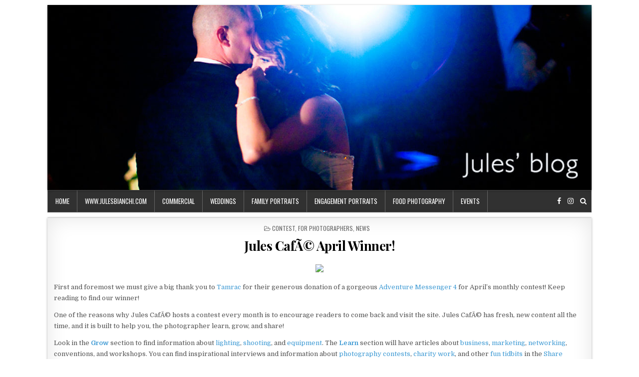

--- FILE ---
content_type: text/html; charset=UTF-8
request_url: http://blog.julesbianchi.com/2009/05/jules-cafe-april-winner/
body_size: 9722
content:
<!DOCTYPE html>
<html lang="en-US">
<head>
<meta charset="UTF-8">
<meta name="viewport" content="width=device-width, initial-scale=1, maximum-scale=1">
<link rel="profile" href="http://gmpg.org/xfn/11">
<link rel="pingback" href="http://blog.julesbianchi.com/xmlrpc.php">
<title>Jules CafÃ© April Winner! &#8211; Jules&#039; Blog</title>
<meta name='robots' content='max-image-preview:large' />
<link rel='dns-prefetch' href='//fonts.googleapis.com' />
<link rel="alternate" type="application/rss+xml" title="Jules&#039; Blog &raquo; Feed" href="http://blog.julesbianchi.com/feed/" />
<link rel="alternate" type="application/rss+xml" title="Jules&#039; Blog &raquo; Comments Feed" href="http://blog.julesbianchi.com/comments/feed/" />
<link rel="alternate" type="application/rss+xml" title="Jules&#039; Blog &raquo; Jules CafÃ© April Winner! Comments Feed" href="http://blog.julesbianchi.com/2009/05/jules-cafe-april-winner/feed/" />
<script type="text/javascript">
/* <![CDATA[ */
window._wpemojiSettings = {"baseUrl":"https:\/\/s.w.org\/images\/core\/emoji\/15.0.3\/72x72\/","ext":".png","svgUrl":"https:\/\/s.w.org\/images\/core\/emoji\/15.0.3\/svg\/","svgExt":".svg","source":{"concatemoji":"http:\/\/blog.julesbianchi.com\/wp-includes\/js\/wp-emoji-release.min.js?ver=6.5.7"}};
/*! This file is auto-generated */
!function(i,n){var o,s,e;function c(e){try{var t={supportTests:e,timestamp:(new Date).valueOf()};sessionStorage.setItem(o,JSON.stringify(t))}catch(e){}}function p(e,t,n){e.clearRect(0,0,e.canvas.width,e.canvas.height),e.fillText(t,0,0);var t=new Uint32Array(e.getImageData(0,0,e.canvas.width,e.canvas.height).data),r=(e.clearRect(0,0,e.canvas.width,e.canvas.height),e.fillText(n,0,0),new Uint32Array(e.getImageData(0,0,e.canvas.width,e.canvas.height).data));return t.every(function(e,t){return e===r[t]})}function u(e,t,n){switch(t){case"flag":return n(e,"\ud83c\udff3\ufe0f\u200d\u26a7\ufe0f","\ud83c\udff3\ufe0f\u200b\u26a7\ufe0f")?!1:!n(e,"\ud83c\uddfa\ud83c\uddf3","\ud83c\uddfa\u200b\ud83c\uddf3")&&!n(e,"\ud83c\udff4\udb40\udc67\udb40\udc62\udb40\udc65\udb40\udc6e\udb40\udc67\udb40\udc7f","\ud83c\udff4\u200b\udb40\udc67\u200b\udb40\udc62\u200b\udb40\udc65\u200b\udb40\udc6e\u200b\udb40\udc67\u200b\udb40\udc7f");case"emoji":return!n(e,"\ud83d\udc26\u200d\u2b1b","\ud83d\udc26\u200b\u2b1b")}return!1}function f(e,t,n){var r="undefined"!=typeof WorkerGlobalScope&&self instanceof WorkerGlobalScope?new OffscreenCanvas(300,150):i.createElement("canvas"),a=r.getContext("2d",{willReadFrequently:!0}),o=(a.textBaseline="top",a.font="600 32px Arial",{});return e.forEach(function(e){o[e]=t(a,e,n)}),o}function t(e){var t=i.createElement("script");t.src=e,t.defer=!0,i.head.appendChild(t)}"undefined"!=typeof Promise&&(o="wpEmojiSettingsSupports",s=["flag","emoji"],n.supports={everything:!0,everythingExceptFlag:!0},e=new Promise(function(e){i.addEventListener("DOMContentLoaded",e,{once:!0})}),new Promise(function(t){var n=function(){try{var e=JSON.parse(sessionStorage.getItem(o));if("object"==typeof e&&"number"==typeof e.timestamp&&(new Date).valueOf()<e.timestamp+604800&&"object"==typeof e.supportTests)return e.supportTests}catch(e){}return null}();if(!n){if("undefined"!=typeof Worker&&"undefined"!=typeof OffscreenCanvas&&"undefined"!=typeof URL&&URL.createObjectURL&&"undefined"!=typeof Blob)try{var e="postMessage("+f.toString()+"("+[JSON.stringify(s),u.toString(),p.toString()].join(",")+"));",r=new Blob([e],{type:"text/javascript"}),a=new Worker(URL.createObjectURL(r),{name:"wpTestEmojiSupports"});return void(a.onmessage=function(e){c(n=e.data),a.terminate(),t(n)})}catch(e){}c(n=f(s,u,p))}t(n)}).then(function(e){for(var t in e)n.supports[t]=e[t],n.supports.everything=n.supports.everything&&n.supports[t],"flag"!==t&&(n.supports.everythingExceptFlag=n.supports.everythingExceptFlag&&n.supports[t]);n.supports.everythingExceptFlag=n.supports.everythingExceptFlag&&!n.supports.flag,n.DOMReady=!1,n.readyCallback=function(){n.DOMReady=!0}}).then(function(){return e}).then(function(){var e;n.supports.everything||(n.readyCallback(),(e=n.source||{}).concatemoji?t(e.concatemoji):e.wpemoji&&e.twemoji&&(t(e.twemoji),t(e.wpemoji)))}))}((window,document),window._wpemojiSettings);
/* ]]> */
</script>
<style id='wp-emoji-styles-inline-css' type='text/css'>

	img.wp-smiley, img.emoji {
		display: inline !important;
		border: none !important;
		box-shadow: none !important;
		height: 1em !important;
		width: 1em !important;
		margin: 0 0.07em !important;
		vertical-align: -0.1em !important;
		background: none !important;
		padding: 0 !important;
	}
</style>
<link rel='stylesheet' id='wp-block-library-css' href='http://blog.julesbianchi.com/wp-includes/css/dist/block-library/style.min.css?ver=6.5.7' type='text/css' media='all' />
<style id='classic-theme-styles-inline-css' type='text/css'>
/*! This file is auto-generated */
.wp-block-button__link{color:#fff;background-color:#32373c;border-radius:9999px;box-shadow:none;text-decoration:none;padding:calc(.667em + 2px) calc(1.333em + 2px);font-size:1.125em}.wp-block-file__button{background:#32373c;color:#fff;text-decoration:none}
</style>
<style id='global-styles-inline-css' type='text/css'>
body{--wp--preset--color--black: #000000;--wp--preset--color--cyan-bluish-gray: #abb8c3;--wp--preset--color--white: #ffffff;--wp--preset--color--pale-pink: #f78da7;--wp--preset--color--vivid-red: #cf2e2e;--wp--preset--color--luminous-vivid-orange: #ff6900;--wp--preset--color--luminous-vivid-amber: #fcb900;--wp--preset--color--light-green-cyan: #7bdcb5;--wp--preset--color--vivid-green-cyan: #00d084;--wp--preset--color--pale-cyan-blue: #8ed1fc;--wp--preset--color--vivid-cyan-blue: #0693e3;--wp--preset--color--vivid-purple: #9b51e0;--wp--preset--gradient--vivid-cyan-blue-to-vivid-purple: linear-gradient(135deg,rgba(6,147,227,1) 0%,rgb(155,81,224) 100%);--wp--preset--gradient--light-green-cyan-to-vivid-green-cyan: linear-gradient(135deg,rgb(122,220,180) 0%,rgb(0,208,130) 100%);--wp--preset--gradient--luminous-vivid-amber-to-luminous-vivid-orange: linear-gradient(135deg,rgba(252,185,0,1) 0%,rgba(255,105,0,1) 100%);--wp--preset--gradient--luminous-vivid-orange-to-vivid-red: linear-gradient(135deg,rgba(255,105,0,1) 0%,rgb(207,46,46) 100%);--wp--preset--gradient--very-light-gray-to-cyan-bluish-gray: linear-gradient(135deg,rgb(238,238,238) 0%,rgb(169,184,195) 100%);--wp--preset--gradient--cool-to-warm-spectrum: linear-gradient(135deg,rgb(74,234,220) 0%,rgb(151,120,209) 20%,rgb(207,42,186) 40%,rgb(238,44,130) 60%,rgb(251,105,98) 80%,rgb(254,248,76) 100%);--wp--preset--gradient--blush-light-purple: linear-gradient(135deg,rgb(255,206,236) 0%,rgb(152,150,240) 100%);--wp--preset--gradient--blush-bordeaux: linear-gradient(135deg,rgb(254,205,165) 0%,rgb(254,45,45) 50%,rgb(107,0,62) 100%);--wp--preset--gradient--luminous-dusk: linear-gradient(135deg,rgb(255,203,112) 0%,rgb(199,81,192) 50%,rgb(65,88,208) 100%);--wp--preset--gradient--pale-ocean: linear-gradient(135deg,rgb(255,245,203) 0%,rgb(182,227,212) 50%,rgb(51,167,181) 100%);--wp--preset--gradient--electric-grass: linear-gradient(135deg,rgb(202,248,128) 0%,rgb(113,206,126) 100%);--wp--preset--gradient--midnight: linear-gradient(135deg,rgb(2,3,129) 0%,rgb(40,116,252) 100%);--wp--preset--font-size--small: 13px;--wp--preset--font-size--medium: 20px;--wp--preset--font-size--large: 36px;--wp--preset--font-size--x-large: 42px;--wp--preset--spacing--20: 0.44rem;--wp--preset--spacing--30: 0.67rem;--wp--preset--spacing--40: 1rem;--wp--preset--spacing--50: 1.5rem;--wp--preset--spacing--60: 2.25rem;--wp--preset--spacing--70: 3.38rem;--wp--preset--spacing--80: 5.06rem;--wp--preset--shadow--natural: 6px 6px 9px rgba(0, 0, 0, 0.2);--wp--preset--shadow--deep: 12px 12px 50px rgba(0, 0, 0, 0.4);--wp--preset--shadow--sharp: 6px 6px 0px rgba(0, 0, 0, 0.2);--wp--preset--shadow--outlined: 6px 6px 0px -3px rgba(255, 255, 255, 1), 6px 6px rgba(0, 0, 0, 1);--wp--preset--shadow--crisp: 6px 6px 0px rgba(0, 0, 0, 1);}:where(.is-layout-flex){gap: 0.5em;}:where(.is-layout-grid){gap: 0.5em;}body .is-layout-flex{display: flex;}body .is-layout-flex{flex-wrap: wrap;align-items: center;}body .is-layout-flex > *{margin: 0;}body .is-layout-grid{display: grid;}body .is-layout-grid > *{margin: 0;}:where(.wp-block-columns.is-layout-flex){gap: 2em;}:where(.wp-block-columns.is-layout-grid){gap: 2em;}:where(.wp-block-post-template.is-layout-flex){gap: 1.25em;}:where(.wp-block-post-template.is-layout-grid){gap: 1.25em;}.has-black-color{color: var(--wp--preset--color--black) !important;}.has-cyan-bluish-gray-color{color: var(--wp--preset--color--cyan-bluish-gray) !important;}.has-white-color{color: var(--wp--preset--color--white) !important;}.has-pale-pink-color{color: var(--wp--preset--color--pale-pink) !important;}.has-vivid-red-color{color: var(--wp--preset--color--vivid-red) !important;}.has-luminous-vivid-orange-color{color: var(--wp--preset--color--luminous-vivid-orange) !important;}.has-luminous-vivid-amber-color{color: var(--wp--preset--color--luminous-vivid-amber) !important;}.has-light-green-cyan-color{color: var(--wp--preset--color--light-green-cyan) !important;}.has-vivid-green-cyan-color{color: var(--wp--preset--color--vivid-green-cyan) !important;}.has-pale-cyan-blue-color{color: var(--wp--preset--color--pale-cyan-blue) !important;}.has-vivid-cyan-blue-color{color: var(--wp--preset--color--vivid-cyan-blue) !important;}.has-vivid-purple-color{color: var(--wp--preset--color--vivid-purple) !important;}.has-black-background-color{background-color: var(--wp--preset--color--black) !important;}.has-cyan-bluish-gray-background-color{background-color: var(--wp--preset--color--cyan-bluish-gray) !important;}.has-white-background-color{background-color: var(--wp--preset--color--white) !important;}.has-pale-pink-background-color{background-color: var(--wp--preset--color--pale-pink) !important;}.has-vivid-red-background-color{background-color: var(--wp--preset--color--vivid-red) !important;}.has-luminous-vivid-orange-background-color{background-color: var(--wp--preset--color--luminous-vivid-orange) !important;}.has-luminous-vivid-amber-background-color{background-color: var(--wp--preset--color--luminous-vivid-amber) !important;}.has-light-green-cyan-background-color{background-color: var(--wp--preset--color--light-green-cyan) !important;}.has-vivid-green-cyan-background-color{background-color: var(--wp--preset--color--vivid-green-cyan) !important;}.has-pale-cyan-blue-background-color{background-color: var(--wp--preset--color--pale-cyan-blue) !important;}.has-vivid-cyan-blue-background-color{background-color: var(--wp--preset--color--vivid-cyan-blue) !important;}.has-vivid-purple-background-color{background-color: var(--wp--preset--color--vivid-purple) !important;}.has-black-border-color{border-color: var(--wp--preset--color--black) !important;}.has-cyan-bluish-gray-border-color{border-color: var(--wp--preset--color--cyan-bluish-gray) !important;}.has-white-border-color{border-color: var(--wp--preset--color--white) !important;}.has-pale-pink-border-color{border-color: var(--wp--preset--color--pale-pink) !important;}.has-vivid-red-border-color{border-color: var(--wp--preset--color--vivid-red) !important;}.has-luminous-vivid-orange-border-color{border-color: var(--wp--preset--color--luminous-vivid-orange) !important;}.has-luminous-vivid-amber-border-color{border-color: var(--wp--preset--color--luminous-vivid-amber) !important;}.has-light-green-cyan-border-color{border-color: var(--wp--preset--color--light-green-cyan) !important;}.has-vivid-green-cyan-border-color{border-color: var(--wp--preset--color--vivid-green-cyan) !important;}.has-pale-cyan-blue-border-color{border-color: var(--wp--preset--color--pale-cyan-blue) !important;}.has-vivid-cyan-blue-border-color{border-color: var(--wp--preset--color--vivid-cyan-blue) !important;}.has-vivid-purple-border-color{border-color: var(--wp--preset--color--vivid-purple) !important;}.has-vivid-cyan-blue-to-vivid-purple-gradient-background{background: var(--wp--preset--gradient--vivid-cyan-blue-to-vivid-purple) !important;}.has-light-green-cyan-to-vivid-green-cyan-gradient-background{background: var(--wp--preset--gradient--light-green-cyan-to-vivid-green-cyan) !important;}.has-luminous-vivid-amber-to-luminous-vivid-orange-gradient-background{background: var(--wp--preset--gradient--luminous-vivid-amber-to-luminous-vivid-orange) !important;}.has-luminous-vivid-orange-to-vivid-red-gradient-background{background: var(--wp--preset--gradient--luminous-vivid-orange-to-vivid-red) !important;}.has-very-light-gray-to-cyan-bluish-gray-gradient-background{background: var(--wp--preset--gradient--very-light-gray-to-cyan-bluish-gray) !important;}.has-cool-to-warm-spectrum-gradient-background{background: var(--wp--preset--gradient--cool-to-warm-spectrum) !important;}.has-blush-light-purple-gradient-background{background: var(--wp--preset--gradient--blush-light-purple) !important;}.has-blush-bordeaux-gradient-background{background: var(--wp--preset--gradient--blush-bordeaux) !important;}.has-luminous-dusk-gradient-background{background: var(--wp--preset--gradient--luminous-dusk) !important;}.has-pale-ocean-gradient-background{background: var(--wp--preset--gradient--pale-ocean) !important;}.has-electric-grass-gradient-background{background: var(--wp--preset--gradient--electric-grass) !important;}.has-midnight-gradient-background{background: var(--wp--preset--gradient--midnight) !important;}.has-small-font-size{font-size: var(--wp--preset--font-size--small) !important;}.has-medium-font-size{font-size: var(--wp--preset--font-size--medium) !important;}.has-large-font-size{font-size: var(--wp--preset--font-size--large) !important;}.has-x-large-font-size{font-size: var(--wp--preset--font-size--x-large) !important;}
.wp-block-navigation a:where(:not(.wp-element-button)){color: inherit;}
:where(.wp-block-post-template.is-layout-flex){gap: 1.25em;}:where(.wp-block-post-template.is-layout-grid){gap: 1.25em;}
:where(.wp-block-columns.is-layout-flex){gap: 2em;}:where(.wp-block-columns.is-layout-grid){gap: 2em;}
.wp-block-pullquote{font-size: 1.5em;line-height: 1.6;}
</style>
<link rel='stylesheet' id='clean-grid-maincss-css' href='http://blog.julesbianchi.com/wp-content/themes/clean-grid/style.css' type='text/css' media='all' />
<link rel='stylesheet' id='font-awesome-css' href='http://blog.julesbianchi.com/wp-content/themes/clean-grid/assets/css/font-awesome.min.css' type='text/css' media='all' />
<link rel='stylesheet' id='clean-grid-webfont-css' href='//fonts.googleapis.com/css?family=Playfair+Display:400,400i,700,700i|Domine:400,700|Oswald:400,700' type='text/css' media='all' />
<script type="text/javascript" src="http://blog.julesbianchi.com/wp-includes/js/jquery/jquery.min.js?ver=3.7.1" id="jquery-core-js"></script>
<script type="text/javascript" src="http://blog.julesbianchi.com/wp-includes/js/jquery/jquery-migrate.min.js?ver=3.4.1" id="jquery-migrate-js"></script>
<!--[if lt IE 9]>
<script type="text/javascript" src="http://blog.julesbianchi.com/wp-content/themes/clean-grid/assets/js/html5shiv.js" id="html5shiv-js"></script>
<![endif]-->
<!--[if lt IE 9]>
<script type="text/javascript" src="http://blog.julesbianchi.com/wp-content/themes/clean-grid/assets/js/respond.js" id="respond-js"></script>
<![endif]-->
<link rel="https://api.w.org/" href="http://blog.julesbianchi.com/wp-json/" /><link rel="alternate" type="application/json" href="http://blog.julesbianchi.com/wp-json/wp/v2/posts/722" /><link rel="EditURI" type="application/rsd+xml" title="RSD" href="http://blog.julesbianchi.com/xmlrpc.php?rsd" />
<meta name="generator" content="WordPress 6.5.7" />
<link rel="canonical" href="http://blog.julesbianchi.com/2009/05/jules-cafe-april-winner/" />
<link rel='shortlink' href='http://blog.julesbianchi.com/?p=722' />
<link rel="alternate" type="application/json+oembed" href="http://blog.julesbianchi.com/wp-json/oembed/1.0/embed?url=http%3A%2F%2Fblog.julesbianchi.com%2F2009%2F05%2Fjules-cafe-april-winner%2F" />
<link rel="alternate" type="text/xml+oembed" href="http://blog.julesbianchi.com/wp-json/oembed/1.0/embed?url=http%3A%2F%2Fblog.julesbianchi.com%2F2009%2F05%2Fjules-cafe-april-winner%2F&#038;format=xml" />
    <style type="text/css">
            .clean-grid-site-title, .clean-grid-site-description {position: absolute;clip: rect(1px, 1px, 1px, 1px);}
        </style>
    <style type="text/css" id="custom-background-css">
body.custom-background { background-color: #ffffff; }
</style>
	</head>

<body class="post-template-default single single-post postid-722 single-format-standard custom-background clean-grid-animated clean-grid-fadein clean-grid-page-full-width" id="clean-grid-site-body" itemscope="itemscope" itemtype="http://schema.org/WebPage">

<div class="clean-grid-outer-wrapper-full">
<div class="clean-grid-outer-wrapper">

<div class="clean-grid-header clearfix" id="clean-grid-header" itemscope="itemscope" itemtype="http://schema.org/WPHeader" role="banner">
<div class="clean-grid-head-content clearfix" id="clean-grid-head-content">

<div class="clean-grid-header-image clearfix">
<a href="http://blog.julesbianchi.com/" rel="home" class="clean-grid-header-img-link">
    <img src="http://blog.julesbianchi.com/wp-content/uploads/2018/10/cropped-cuteheader1.jpg" width="1090" height="371" alt="" class="clean-grid-header-img"/>
</a>
</div>


</div><!--/#clean-grid-head-content -->
</div><!--/#clean-grid-header -->

<div class="clean-grid-menu-container clearfix">
<div class="clean-grid-menu-container-inside clearfix">

<nav class="clean-grid-nav-primary" id="clean-grid-primary-navigation" itemscope="itemscope" itemtype="http://schema.org/SiteNavigationElement" role="navigation">
<div class="menu-categories-container"><ul id="menu-primary-navigation" class="menu clean-grid-nav-menu menu-primary"><li id="menu-item-5534" class="menu-item menu-item-type-custom menu-item-object-custom menu-item-home menu-item-5534"><a href="http://blog.julesbianchi.com">Home</a></li>
<li id="menu-item-5530" class="menu-item menu-item-type-custom menu-item-object-custom menu-item-5530"><a href="http://julesbianchi.com">www.julesbianchi.com</a></li>
<li id="menu-item-5528" class="menu-item menu-item-type-taxonomy menu-item-object-category menu-item-5528"><a href="http://blog.julesbianchi.com/category/commercial/">commercial</a></li>
<li id="menu-item-5526" class="menu-item menu-item-type-taxonomy menu-item-object-category menu-item-5526"><a href="http://blog.julesbianchi.com/category/weddings/">weddings</a></li>
<li id="menu-item-5527" class="menu-item menu-item-type-taxonomy menu-item-object-category menu-item-5527"><a href="http://blog.julesbianchi.com/category/family-portraits/">family portraits</a></li>
<li id="menu-item-5537" class="menu-item menu-item-type-taxonomy menu-item-object-category menu-item-5537"><a href="http://blog.julesbianchi.com/category/engagement-portraits/">engagement portraits</a></li>
<li id="menu-item-5651" class="menu-item menu-item-type-taxonomy menu-item-object-category menu-item-5651"><a href="http://blog.julesbianchi.com/category/food-photography/">food photography</a></li>
<li id="menu-item-5529" class="menu-item menu-item-type-taxonomy menu-item-object-category menu-item-5529"><a href="http://blog.julesbianchi.com/category/events/">events</a></li>
</ul></div></nav>

<div class='clean-grid-top-social-icons'>
                    <a href="https://www.facebook.com/Bianchi.Jules.Photography/" target="_blank" class="clean-grid-social-icon-facebook" title="Facebook"><i class="fa fa-facebook" aria-hidden="true"></i></a>                            <a href="http://instagram.com/julesbianchi" target="_blank" class="clean-grid-social-icon-instagram" title="Instagram"><i class="fa fa-instagram" aria-hidden="true"></i></a>                                                                                                    <a href="#" title="Search" class="clean-grid-social-search-icon"><i class="fa fa-search"></i></a>
</div>

<div class='clean-grid-social-search-box'>

<form role="search" method="get" class="clean-grid-search-form" action="http://blog.julesbianchi.com/">
<label>
    <span class="screen-reader-text">Search for:</span>
    <input type="search" class="clean-grid-search-field" placeholder="Search &hellip;" value="" name="s" />
</label>
<input type="submit" class="clean-grid-search-submit" value="Search" />
</form></div>

</div>
</div>


<div class="clean-grid-featured-posts-area clean-grid-top-wrapper clearfix">
</div>

<div class="clean-grid-wrapper clearfix" id="clean-grid-wrapper">
<div class="clean-grid-content-wrapper clearfix" id="clean-grid-content-wrapper">
<div class="clean-grid-main-wrapper clearfix" id="clean-grid-main-wrapper" itemscope="itemscope" itemtype="http://schema.org/Blog" role="main">
<div class="theiaStickySidebar">


<div class="clean-grid-featured-posts-area clearfix">
</div>

<div class="clean-grid-posts-wrapper" id="clean-grid-posts-wrapper">


    
<article id="post-722" class="clean-grid-post-singular clean-grid-box post-722 post type-post status-publish format-standard hentry category-contest category-for-photographers category-news wpcat-17-id wpcat-28-id wpcat-3-id">

    <header class="entry-header">
        <div class="clean-grid-entry-meta-single clean-grid-entry-meta-single-top"><span class="clean-grid-entry-meta-single-cats"><i class="fa fa-folder-open-o"></i>&nbsp;<span class="screen-reader-text">Posted in </span><a href="http://blog.julesbianchi.com/category/contest/" rel="category tag">contest</a>, <a href="http://blog.julesbianchi.com/category/for-photographers/" rel="category tag">For Photographers</a>, <a href="http://blog.julesbianchi.com/category/news/" rel="category tag">news</a></span></div>
        <h1 class="post-title entry-title"><a href="http://blog.julesbianchi.com/2009/05/jules-cafe-april-winner/" rel="bookmark">Jules CafÃ© April Winner!</a></h1>
                </header><!-- .entry-header -->

    <div class="entry-content clearfix">
            <p><center><img decoding="async" src="http://julescafe.com/wp-content/uploads/2009/05/picture-1.png" /></center></p>
<p>First and foremost we must give a big thank you to <a href="http://tamrac.com/" target="_blank">Tamrac</a> for their generous donation of a gorgeous <a href="http://www.tamrac.com/5534.htm" target="_blank">Adventure Messenger 4</a> for April&#8217;s monthly contest!  Keep reading to find our winner!</p>
<p>One of the reasons why Jules CafÃ© hosts a contest every month is to encourage readers to come back and visit the site.  Jules CafÃ© has fresh, new content all the time, and it is built to help you, the photographer learn, grow, and share!</p>
<p>Look in the <a href="http://julescafe.com/grow-your-business" target="_blank"><strong>Grow</strong></a> section to find information about <a href="http://julescafe.com/learn-new-skills/lighting" target="_blank">lighting</a>, <a href="http://julescafe.com/learn-new-skills/shooting" target="_blank">shooting</a>, and <a href="http://julescafe.com/learn-new-skills/camera-gear" target="_blank">equipment</a>.  The <a href="http://julescafe.com/learn-new-skills" target="_blank"><strong>Learn</strong></a> section will have articles about <a href="http://julescafe.com/grow-your-business/business" target="_blank">business</a>, <a href="http://julescafe.com/grow-your-business/marketing" target="_blank">marketing</a>, <a href="http://julescafe.com/grow-your-business/networking" target="_blank">networking</a>, conventions, and workshops.  You can find inspirational interviews and information about <a href="http://julescafe.com/share-your-work/photography-contests" target="_blank">photography contests</a>, <a href="http://julescafe.com/share-your-work/charity" target="_blank">charity work</a>, and other <a href="http://julescafe.com/share-your-work/pass-it-along" target="_blank">fun tidbits</a> in the <a href="http://julescafe.com/share-your-work" target="_blank">Share</a> section.</p>
<p>So grab a cup of coffee, curl up in a chair with your laptop, and dive in to Jules Cafe. In fact, don&#8217;t miss our inspirational <a href="http://julescafe.com/blog" target="_blank">Coffee Break series</a> featuring both well-known photographers and those-to-watch who have given much to the industry, and contribute to the Learn Grown Share motto of Jules Cafe.  Next week&#8217;s article will feature the lovely and talented<a href="http://www.justineungaro.com/" target="_blank"> Justine Ungaro.</a></p>
<p>Because Aprilâ€™s prize was a bag designed to hold equipment, I asked our readers to leave a comment about which piece of equipment was their favorite and why.   The parameters of the question left it open to be anything at all that made life as a photographer better or easier.</p>
<p>Here were some of our favorite answers.  Read below to get some GREAT ideas of equipment that has made other photographer&#8217;s lives easier.  To see all of the answers, go to <a href="http://julescafe.com/2009/04/april-olives-monthly-contest/" target="_blank">last months&#8217; contest</a> and check out all the comments:</p>
<p><a href="http://jeffandlisaphotography.com/" target="_blank">Lisa Llarena</a> says:<br />Since you specifically mentioned equipment that goes in the bag, Iâ€™d have to say my <a href="http://www.lenspen.com/" target="_blank">lens pen</a>. It keeps everything else in the bag clean and ready for action. It gets the smudgy fingerprints off (yes, Iâ€™ve been known to space out and change lenses without having the caps on) and my sanity intact.</p>
<p><a href="http://www.hagecreative.com/blog/" target="_blank">Corey Hage </a>says:<br />Right now I would have to say my favorite piece of equipment is my 4GB SD Plus Card. I can shoot to it and then take it out and plug it right into my USB port and download the images, no card reader needed!!! It is the greatest time saver not only at the reception when making the slideshow but also when you have small shoots to do. No need to carry card readers and take up space in my gear bag. It is a must have if you shoot with the 1D series.<br />For those interested, <a href="http://tinyurl.com/d34kkv" target="_blank">here it isâ€¦.</a></p>
<p><a href="http://www.terradawnphotography.blogspot.com/" target="_blank">Terra Dawn</a> says:<br />I would have to say <a href="http://www.lightroomkillertips.com/">Matt Kloskowskiâ€™s â€œKiller Lightroom Tipsâ€</a>. I, like most photogs, am constantly working towards learning new techniques and technologies (thatâ€™s we we all hang out at Jules Cafe!!). His blog has weekly action downloads and techniques to use in lightroom. Luuuurve this manâ€™s blog. Heâ€™s helped me grow leaps and bounds in my post processing. (If youâ€™re looking for an answer that involves actual equipment..lolâ€¦.I am going to say my <a href="http://www.shootsac.com/">Shootsac</a>. Itâ€™s colorfulâ€¦incredibly helpfulâ€¦and makes me happy.</p>
<p><a href="http://www.mercuryfive.com/">Jessica Conroy</a> says:<br />My favorite piece of equipment would have to be my <a href="http://www.cameraslingers.net/" target="_blank">camera slinger</a>!<br />No more back pain with weddings. I now can shoot with two cameras and not have pain anymore.</p>
<p>And now what you&#8217;ve all been waiting for:  <strong><em>Our April Winner is Cherie-Lynn Buchanan</em></strong> of <a href="http://www.clbuchananphotography.ca/" target="_blank">CL Buchanan Photography</a>!  Cherie-Lynn, congratulations on your Tamrac bag!  </p>
<p><a href="http://www.clbuchananphotography.ca/" target="_blank">Cherie-Lynn</a> says:<br />Picking just one piece is hard, I try to love them all equally. My absolute fav has got to be my 50mm 1.4 (please donâ€™t tell my 85 or 24). It is almost always on my camera and everything/body i shoot with it just seems to be better.  The other thing I love is my <a href="http://www.jill-e.com/" target="_blank">Jill-E bag</a> and my<a href="http://www.shootsac.com/" target="_blank"> Shootsac</a>.  Itâ€™s nice that someone is bringing fun to womenâ€™s camera bags. Then thereâ€™s my iPhone just plain coolness. OK back to my first one my 50mm lens, yeah thatâ€™s my favorite.</p>
    </div><!-- .entry-content -->

    <footer class="entry-footer">
            </footer><!-- .entry-footer -->

    
</article>
    
	<nav class="navigation post-navigation" aria-label="Posts">
		<h2 class="screen-reader-text">Post navigation</h2>
		<div class="nav-links"><div class="nav-previous"><a href="http://blog.julesbianchi.com/2009/04/view-from-our-window-on-st-john/" rel="prev">&larr; The view from our window on St. John</a></div><div class="nav-next"><a href="http://blog.julesbianchi.com/2009/05/april-pug-meeting/" rel="next">April PUG meeting &rarr;</a></div></div>
	</nav>
    
<div id="comments" class="comments-area clean-grid-box">

            <h2 class="comments-title">
            2 thoughts on &ldquo;<span>Jules CafÃ© April Winner!</span>&rdquo;        </h2><!-- .comments-title -->

        
        <ol class="comment-list">
            		<li id="comment-3063" class="comment even thread-even depth-1">
			<article id="div-comment-3063" class="comment-body">
				<footer class="comment-meta">
					<div class="comment-author vcard">
						<img alt='' src='http://1.gravatar.com/avatar/4cb88592bd5e8c9ddd760a6dd3dc85a9?s=32&#038;d=mm&#038;r=g' srcset='http://1.gravatar.com/avatar/4cb88592bd5e8c9ddd760a6dd3dc85a9?s=64&#038;d=mm&#038;r=g 2x' class='avatar avatar-32 photo' height='32' width='32' decoding='async'/>						<b class="fn"><a href="http://Website" class="url" rel="ugc external nofollow">Bill Bartmann</a></b> <span class="says">says:</span>					</div><!-- .comment-author -->

					<div class="comment-metadata">
						<a href="http://blog.julesbianchi.com/2009/05/jules-cafe-april-winner/#comment-3063"><time datetime="2009-09-04T00:41:28-07:00">September 4, 2009 at 12:41 am</time></a>					</div><!-- .comment-metadata -->

									</footer><!-- .comment-meta -->

				<div class="comment-content">
					<p>Cool site, love the info.</p>
				</div><!-- .comment-content -->

				<div class="reply"><a rel='nofollow' class='comment-reply-link' href='http://blog.julesbianchi.com/2009/05/jules-cafe-april-winner/?replytocom=3063#respond' data-commentid="3063" data-postid="722" data-belowelement="div-comment-3063" data-respondelement="respond" data-replyto="Reply to Bill Bartmann" aria-label='Reply to Bill Bartmann'>Reply</a></div>			</article><!-- .comment-body -->
		</li><!-- #comment-## -->
		<li id="comment-3055" class="comment odd alt thread-odd thread-alt depth-1">
			<article id="div-comment-3055" class="comment-body">
				<footer class="comment-meta">
					<div class="comment-author vcard">
						<img alt='' src='http://2.gravatar.com/avatar/209fee3a118e10de0310226d99bbc371?s=32&#038;d=mm&#038;r=g' srcset='http://2.gravatar.com/avatar/209fee3a118e10de0310226d99bbc371?s=64&#038;d=mm&#038;r=g 2x' class='avatar avatar-32 photo' height='32' width='32' decoding='async'/>						<b class="fn"><a href="http://Website" class="url" rel="ugc external nofollow">Bill Bartmann</a></b> <span class="says">says:</span>					</div><!-- .comment-author -->

					<div class="comment-metadata">
						<a href="http://blog.julesbianchi.com/2009/05/jules-cafe-april-winner/#comment-3055"><time datetime="2009-09-02T06:37:56-07:00">September 2, 2009 at 6:37 am</time></a>					</div><!-- .comment-metadata -->

									</footer><!-- .comment-meta -->

				<div class="comment-content">
					<p>Excellent site, keep up the good work</p>
				</div><!-- .comment-content -->

				<div class="reply"><a rel='nofollow' class='comment-reply-link' href='http://blog.julesbianchi.com/2009/05/jules-cafe-april-winner/?replytocom=3055#respond' data-commentid="3055" data-postid="722" data-belowelement="div-comment-3055" data-respondelement="respond" data-replyto="Reply to Bill Bartmann" aria-label='Reply to Bill Bartmann'>Reply</a></div>			</article><!-- .comment-body -->
		</li><!-- #comment-## -->
        </ol><!-- .comment-list -->

        	<div id="respond" class="comment-respond">
		<h3 id="reply-title" class="comment-reply-title">Leave a Reply <small><a rel="nofollow" id="cancel-comment-reply-link" href="/2009/05/jules-cafe-april-winner/#respond" style="display:none;">Cancel reply</a></small></h3><form action="http://blog.julesbianchi.com/wp-comments-post.php" method="post" id="commentform" class="comment-form" novalidate><p class="comment-notes"><span id="email-notes">Your email address will not be published.</span> <span class="required-field-message">Required fields are marked <span class="required">*</span></span></p><p class="comment-form-comment"><label for="comment">Comment <span class="required">*</span></label> <textarea id="comment" name="comment" cols="45" rows="8" maxlength="65525" required></textarea></p><p class="comment-form-author"><label for="author">Name <span class="required">*</span></label> <input id="author" name="author" type="text" value="" size="30" maxlength="245" autocomplete="name" required /></p>
<p class="comment-form-email"><label for="email">Email <span class="required">*</span></label> <input id="email" name="email" type="email" value="" size="30" maxlength="100" aria-describedby="email-notes" autocomplete="email" required /></p>
<p class="comment-form-url"><label for="url">Website</label> <input id="url" name="url" type="url" value="" size="30" maxlength="200" autocomplete="url" /></p>
<p class="comment-form-cookies-consent"><input id="wp-comment-cookies-consent" name="wp-comment-cookies-consent" type="checkbox" value="yes" /> <label for="wp-comment-cookies-consent">Save my name, email, and website in this browser for the next time I comment.</label></p>
<p class="form-submit"><input name="submit" type="submit" id="submit" class="submit" value="Post Comment" /> <input type='hidden' name='comment_post_ID' value='722' id='comment_post_ID' />
<input type='hidden' name='comment_parent' id='comment_parent' value='0' />
</p></form>	</div><!-- #respond -->
	
</div><!-- #comments -->
<div class="clear"></div>

</div><!--/#clean-grid-posts-wrapper -->


<div class="clean-grid-featured-posts-area clearfix">
</div>

</div>
</div><!-- /#clean-grid-main-wrapper -->


<div class="clean-grid-sidebar-wrapper clearfix" id="clean-grid-sidebar-wrapper" itemscope="itemscope" itemtype="http://schema.org/WPSideBar" role="complementary">
<div class="theiaStickySidebar">


</div>
</div><!-- /#clean-grid-sidebar-wrapper-->

</div><!--/#clean-grid-content-wrapper -->
</div><!--/#clean-grid-wrapper -->





<div class='clean-grid-footer clearfix' id='clean-grid-footer'>
<div class='clean-grid-foot-wrap clearfix'>
  <p class='clean-grid-copyright'>Jules Bianchi Photography</p>
</div>
</div><!--/#clean-grid-footer -->

</div>
</div>

<script type="text/javascript" src="http://blog.julesbianchi.com/wp-content/themes/clean-grid/assets/js/jquery.fitvids.js" id="fitvids-js"></script>
<script type="text/javascript" src="http://blog.julesbianchi.com/wp-content/themes/clean-grid/assets/js/ResizeSensor.js" id="ResizeSensor-js"></script>
<script type="text/javascript" src="http://blog.julesbianchi.com/wp-content/themes/clean-grid/assets/js/theia-sticky-sidebar.js" id="theia-sticky-sidebar-js"></script>
<script type="text/javascript" id="clean-grid-customjs-js-extra">
/* <![CDATA[ */
var clean_grid_ajax_object = {"ajaxurl":"http:\/\/blog.julesbianchi.com\/wp-admin\/admin-ajax.php","sticky_menu":"1","sticky_sidebar":"1"};
/* ]]> */
</script>
<script type="text/javascript" src="http://blog.julesbianchi.com/wp-content/themes/clean-grid/assets/js/custom.js" id="clean-grid-customjs-js"></script>
<script type="text/javascript" src="http://blog.julesbianchi.com/wp-includes/js/comment-reply.min.js?ver=6.5.7" id="comment-reply-js" async="async" data-wp-strategy="async"></script>
</body>
</html>